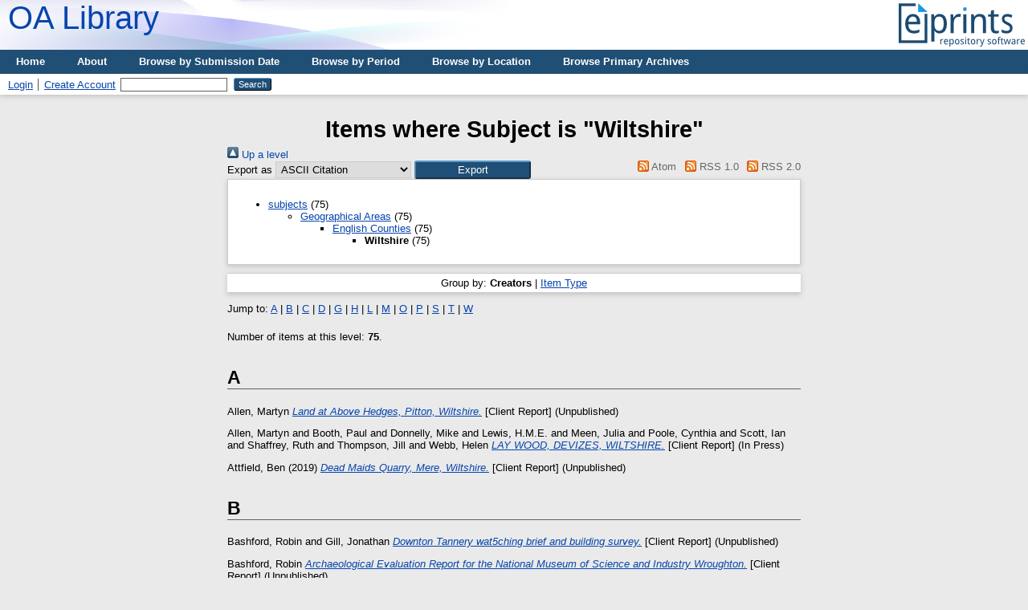

--- FILE ---
content_type: text/html; charset=utf-8
request_url: https://eprints.oxfordarchaeology.com/view/subjects/Wiltshire.html
body_size: 5944
content:
<!DOCTYPE html PUBLIC "-//W3C//DTD XHTML 1.0 Transitional//EN" "http://www.w3.org/TR/xhtml1/DTD/xhtml1-transitional.dtd">
<html xmlns="http://www.w3.org/1999/xhtml">
  <head>
    <meta http-equiv="X-UA-Compatible" content="IE=edge" />
    <title>Items where Subject is "Wiltshire" - library</title>
    <link rel="icon" href="/favicon.ico" type="image/x-icon" />
    <link rel="shortcut icon" href="/favicon.ico" type="image/x-icon" />
    <link rel="Top" href="http://eprints.oxfordarchaeology.com/" />
    <link rel="Sword" href="http://eprints.oxfordarchaeology.com/sword-app/servicedocument" />
    <link rel="SwordDeposit" href="http://eprints.oxfordarchaeology.com/id/contents" />
    <link rel="Search" type="text/html" href="http://eprints.oxfordarchaeology.com/cgi/search" />
    <link rel="Search" type="application/opensearchdescription+xml" href="http://eprints.oxfordarchaeology.com/cgi/opensearchdescription" title="library" />
    <script type="text/javascript">
// <![CDATA[
var eprints_http_root = "http://eprints.oxfordarchaeology.com";
var eprints_http_cgiroot = "http://eprints.oxfordarchaeology.com/cgi";
var eprints_oai_archive_id = "eprints.oxfordarchaeology.com";
var eprints_logged_in = false;
var eprints_logged_in_userid = 0; 
var eprints_logged_in_username = ""; 
var eprints_logged_in_usertype = ""; 
// ]]></script>
    <style type="text/css">.ep_logged_in { display: none }</style>
    <link rel="stylesheet" type="text/css" href="/style/auto-3.4.3.css" />
    <script type="text/javascript" src="/javascript/auto-3.4.3.js">
//padder
</script>
    <!--[if lte IE 6]>
        <link rel="stylesheet" type="text/css" href="/style/ie6.css" />
   <![endif]-->
    <meta name="Generator" content="EPrints 3.4.3" />
    <meta http-equiv="Content-Type" content="text/html; charset=UTF-8" />
    <meta http-equiv="Content-Language" content="en" />
    
  </head>
  <body bgcolor="#ffffff" text="#000000">
    <div class="ep_noprint"><noscript><style type="text/css">@import url(https://eprints.oxfordarchaeology.com/style/nojs.css);</style></noscript></div>
    
    <div class="ep_tm_header ep_noprint">
      <div class="ep_tm_logo"><a href="http://eprints.oxfordarchaeology.com/"><img alt="Logo" src="https://eprints.oxfordarchaeology.com/images/sitelogo.png" /></a></div>
      <div><a class="ep_tm_archivetitle" href="http://eprints.oxfordarchaeology.com/">OA Library</a></div>

  <ul class="ep_tm_menu"><li><a href="https://eprints.oxfordarchaeology.com">Home</a></li><li><a href="https://eprints.oxfordarchaeology.com/information.html">About</a></li><li><a href="https://eprints.oxfordarchaeology.com/view/year">Browse by Submission Date</a></li><li><a href="https://eprints.oxfordarchaeology.com/view/subjects/Period.html">Browse by Period</a></li><li><a href="https://eprints.oxfordarchaeology.com/view/subjects/Location.html">Browse by Location</a></li><li><a href="https://eprints.oxfordarchaeology.com/view/subjects/Archive.html">Browse Primary Archives</a></li></ul>

  <table class="ep_tm_searchbar" border="0" cellpadding="0" cellspacing="0" width="100%">
    <tr>
      <td align="left"><ul class="ep_tm_key_tools" id="ep_tm_menu_tools" role="toolbar"><li><a href="/cgi/users/home">Login</a></li><li><a href="/cgi/register">Create Account</a></li></ul></td>
      <td align="right" style="white-space: nowrap">
        <form method="get" accept-charset="utf-8" action="https://eprints.oxfordarchaeology.com/cgi/search" style="display:inline">
          <input class="ep_tm_searchbarbox" accept-charset="utf-8" size="20" type="text" name="q" />
          <input class="ep_tm_searchbarbutton" value="Search" type="submit" name="_action_search" />
          <input type="hidden" name="_action_search" value="Search" />
          <input type="hidden" name="_order" value="bytitle" />
          <input type="hidden" name="basic_srchtype" value="ALL" />
          <input type="hidden" name="_satisfyall" value="ALL" />
        </form>
      </td>
    </tr>
  </table>
</div>


<div align="center">
  
  <table width="720" class="ep_tm_main"><tr><td align="left">
    <h1 class="ep_tm_pagetitle">Items where Subject is "Wiltshire"</h1>
    <div class="no_link_decor"><a href="./"><img src="/style/images/multi_up.png" alt="[up]" border="0" /> Up a level</a></div><form method="get" accept-charset="utf-8" action="/cgi/exportview">
<div>
  <div class="ep_export_bar">
    <div><label for="export-format">Export as</label> <select name="format" id="export-format"><option value="Text">ASCII Citation</option><option value="BibTeX">BibTeX</option><option value="DC">Dublin Core</option><option value="XML">EP3 XML</option><option value="EndNote">EndNote</option><option value="HTML">HTML Citation</option><option value="JSON">JSON</option><option value="METS">METS</option><option value="CSV">Multiline CSV</option><option value="Ids">Object IDs</option><option value="ContextObject">OpenURL ContextObject</option><option value="RDFNT">RDF+N-Triples</option><option value="RDFN3">RDF+N3</option><option value="RDFXML">RDF+XML</option><option value="Refer">Refer</option><option value="RIS">Reference Manager</option></select><input value="Export" role="button" class="ep_form_action_button" type="submit" name="_action_export_redir" /><input name="view" id="view" value="subjects" type="hidden" /><input name="values" id="values" value="Wiltshire" type="hidden" /></div>
    <div> <span class="ep_search_feed"><a href="/cgi/exportview/subjects/Wiltshire/Atom/Wiltshire.xml"><img src="/style/images/feed-icon-14x14.png" alt="[Atom feed]" border="0" /> Atom</a></span> <span class="ep_search_feed"><a href="/cgi/exportview/subjects/Wiltshire/RSS/Wiltshire.rss"><img src="/style/images/feed-icon-14x14.png" alt="[RSS feed]" border="0" /> RSS 1.0</a></span> <span class="ep_search_feed"><a href="/cgi/exportview/subjects/Wiltshire/RSS2/Wiltshire.xml"><img src="/style/images/feed-icon-14x14.png" alt="[RSS2 feed]" border="0" /> RSS 2.0</a></span></div>
  </div>
  <div>
    <span>
      
    </span>
  </div>
</div>

</form><div class="ep_toolbox"><div class="ep_toolbox_content"><ul><li><a href="subjects.html">subjects</a> (75)<ul><li><a href="Location.html">Geographical Areas</a> (75)<ul><li><a href="English-counties.html">English Counties</a> (75)<ul><li><strong>Wiltshire</strong> (75)</li></ul></li></ul></li></ul></li></ul></div></div><div class="ep_view_page ep_view_page_view_subjects"><div class="ep_view_group_by">Group by: <span class="ep_view_group_by_current">Creators</span> | <a href="Wiltshire.type.html">Item Type</a></div><div class="ep_view_jump ep_view_subjects_creators_name_jump"><div class="ep_view_jump_to">Jump to: <a href="#group_A">A</a> | <a href="#group_B">B</a> | <a href="#group_C">C</a> | <a href="#group_D">D</a> | <a href="#group_G">G</a> | <a href="#group_H">H</a> | <a href="#group_L">L</a> | <a href="#group_M">M</a> | <a href="#group_O">O</a> | <a href="#group_P">P</a> | <a href="#group_S">S</a> | <a href="#group_T">T</a> | <a href="#group_W">W</a></div></div><div class="ep_view_blurb">Number of items at this level: <strong>75</strong>.</div><a name="group_A"></a><h2>A</h2><p>


    <span class="person_name">Allen, Martyn</span>
  



<a href="http://eprints.oxfordarchaeology.com/5228/"><em>Land at Above Hedges, Pitton,&#13;
Wiltshire.</em></a>


    [Client Report]
  


   (Unpublished)


</p><p>


    <span class="person_name">Allen, Martyn</span> and <span class="person_name">Booth, Paul</span> and <span class="person_name">Donnelly, Mike</span> and <span class="person_name">Lewis, H.M.E.</span> and <span class="person_name">Meen, Julia</span> and <span class="person_name">Poole, Cynthia</span> and <span class="person_name">Scott, Ian</span> and <span class="person_name">Shaffrey, Ruth</span> and <span class="person_name">Thompson, Jill</span> and <span class="person_name">Webb, Helen</span>
  



<a href="http://eprints.oxfordarchaeology.com/5853/"><em>LAY WOOD, DEVIZES, WILTSHIRE.</em></a>


    [Client Report]
  


   (In Press)


</p><p>


    <span class="person_name">Attfield, Ben</span>
  

(2019)

<a href="http://eprints.oxfordarchaeology.com/5889/"><em>Dead Maids Quarry, Mere,&#13;
Wiltshire.</em></a>


    [Client Report]
  


   (Unpublished)


</p><a name="group_B"></a><h2>B</h2><p>


    <span class="person_name">Bashford, Robin</span> and <span class="person_name">Gill, Jonathan</span>
  



<a href="http://eprints.oxfordarchaeology.com/6443/"><em>Downton Tannery wat5ching brief and building survey.</em></a>


    [Client Report]
  


   (Unpublished)


</p><p>


    <span class="person_name">Bashford, Robin</span>
  



<a href="http://eprints.oxfordarchaeology.com/3482/"><em>Archaeological Evaluation&#13;
Report for the&#13;
National Museum of&#13;
Science and Industry&#13;
Wroughton.</em></a>


    [Client Report]
  


   (Unpublished)


</p><p>


    <span class="person_name">Bashford, Robin</span>
  



<a href="http://eprints.oxfordarchaeology.com/3105/"><em>Broome Manor&#13;
Golf Complex,&#13;
Swindon,&#13;
Wiltshire.</em></a>


    [Client Report]
  


   (Unpublished)


</p><p>


    <span class="person_name">Bashford, Robin</span>
  

(2010)

<a href="http://eprints.oxfordarchaeology.com/261/"><em>Land at High Street, Wanborough, Wiltshire.</em></a>


    [Client Report]
  


   (Unpublished)


</p><p>


    <span class="person_name">Bedford, William</span> and <span class="person_name">Laws, Granville</span>
  



<a href="http://eprints.oxfordarchaeology.com/3483/"><em>National Museum of Science and Industry, Wroughton,&#13;
Wiltshire.</em></a>


    [Client Report]
  


   (Unpublished)


</p><p>


    <span class="person_name">Bell, Christopher</span>
  



<a href="http://eprints.oxfordarchaeology.com/6752/"><em>13a Russell Street, Wilton, Wiltshire.</em></a>


    [Client Report]
  


   (Unpublished)


</p><p>


    <span class="person_name">Bell, Christopher</span>
  



<a href="http://eprints.oxfordarchaeology.com/2606/"><em>Land adjacent to Oxford Road, Calne, Wiltshire.</em></a>


    [Client Report]
  


   (Unpublished)


</p><p>


    <span class="person_name">Brady, Kate</span> and <span class="person_name">Howsam, Charlotte</span>
  

(2020)

<a href="http://eprints.oxfordarchaeology.com/7074/"><em>Corner Copse Solar Farm,&#13;
Stanton Fitzwarren,&#13;
Swindon, Wiltshire.</em></a>


    [Client Report]
  


   (Unpublished)


</p><p>


    <span class="person_name">Brady, Kate</span>
  



<a href="http://eprints.oxfordarchaeology.com/1277/"><em>Supermarine F.C.&#13;
South Marston&#13;
Swindon.</em></a>


    [Client Report]
  


   (Unpublished)


</p><p>


    <span class="person_name">Brady, Kate</span>
  

(2007)

<a href="http://eprints.oxfordarchaeology.com/18/"><em>Supermarine F.C. South Marston Swindon: Archaeological Evaluation Report.</em></a>


    [Client Report]
  


   (Unpublished)


</p><p>


    <span class="person_name">Brady, Kate</span> and <span class="person_name">Simmonds, Andrew</span> and <span class="person_name">Champness, Carl</span>
  



<a href="http://eprints.oxfordarchaeology.com/5726/"><em>Neolithic Pits and Middle Iron&#13;
Age Settlement at Salisbury&#13;
Road, Marlborough.</em></a>


    [Client Report]
  


   (Unpublished)


</p><p>


    <span class="person_name">Brown, Ralph</span>
  

(2011)

<a href="http://eprints.oxfordarchaeology.com/743/"><em>South Marston&#13;
Solar Farm,&#13;
Swindon,&#13;
Wiltshire.</em></a>


    [Client Report]
  


   (Unpublished)


</p><a name="group_C"></a><h2>C</h2><p>


    <span class="person_name">Clough, Sharon</span> and <span class="person_name">Witkin, Annsofie</span>
  



<a href="http://eprints.oxfordarchaeology.com/1241/"><em>Highworth Cemetery&#13;
Highworth&#13;
Swindon&#13;
Wiltshire.</em></a>


    [Client Report]
  


   (Unpublished)


</p><a name="group_D"></a><h2>D</h2><p>


    <span class="person_name">Davies, Alex</span> and <span class="person_name">Allen, Leigh</span> and <span class="person_name">Allen, Martyn</span> and <span class="person_name">Biddulph, Edward</span> and <span class="person_name">Brown, Lisa</span> and <span class="person_name">Cook, Sharon</span> and <span class="person_name">Poole, Cynthia</span> and <span class="person_name">Rousseaux, Charles</span> and <span class="person_name">Souday, Caroline</span>
  



<a href="http://eprints.oxfordarchaeology.com/4355/"><em>Tadpole Garden Village,&#13;
Blunsdon St Andrew, Swindon,&#13;
Wiltshire&#13;
Archaeological Excavation Report.</em></a>


    [Client Report]
  


   (Unpublished)


</p><p>


    <span class="person_name">Dodd, Mark</span>
  

(2023)

<a href="http://eprints.oxfordarchaeology.com/7106/"><em>Frasers Campus, Rugby,&#13;
Warwickshire.</em></a>


    [Client Report]
  


   (Unpublished)


</p><p>


    <span class="person_name">Dodd, Mark</span> and <span class="person_name">Boothroyd, John</span>
  



<a href="http://eprints.oxfordarchaeology.com/6165/"><em>Foxbridge, Swindon.</em></a>


    [Client Report]
  


   (Unpublished)


</p><a name="group_G"></a><h2>G</h2><p>


    <span class="person_name">Gill, Jonathan</span>
  



<a href="http://eprints.oxfordarchaeology.com/6154/"><em>Bradenstoke Priory,&#13;
Wiltshire.</em></a>


    [Client Report]
  


   (Unpublished)


</p><a name="group_H"></a><h2>H</h2><p>


    <span class="person_name">Hiller, Jon</span>
  



<a href="http://eprints.oxfordarchaeology.com/7142/"><em>Land drainage works&#13;
Avebury&#13;
Wiltshire.</em></a>


    [Client Report]
  


   (Unpublished)


</p><p>


    <span class="person_name">Hiller, Jon</span>
  



<a href="http://eprints.oxfordarchaeology.com/2856/"><em>Highworth to Broughton Poggs Pipeline.</em></a>


    [Client Report]
  


   (Unpublished)


</p><p>


    <span class="person_name">Huckerby, Elizabeth</span>
  

(2001)

<a href="http://eprints.oxfordarchaeology.com/6885/"><em>Cotswolds Community, Ashton Keynes, Wiltshire and Gloucestershire. Palynological Assessment Report.</em></a>


    [Client Report]
  


   (Unpublished)


</p><p>


    <span class="person_name">Huckerby, Elizabeth</span>
  

(2001)

<a href="http://eprints.oxfordarchaeology.com/6723/"><em>Latton Lands, Wiltshire. Palynological Assessment Report.</em></a>


    [Client Report]
  


   (Unpublished)


</p><a name="group_L"></a><h2>L</h2><p>


    <span class="person_name">Laws, Granville</span> and <span class="person_name">Stansbie, Daniel</span>
  

(2003)

<a href="http://eprints.oxfordarchaeology.com/614/"><em>North Swindon Schools PFI, Swindon DEc 2001 Evalaution &#13;
&amp;&#13;
Hreod Parkway School,&#13;
North Swindon,&#13;
Wiltshire.</em></a>


    [Client Report]
  


   (Unpublished)


</p><p>


    <span class="person_name">Lee, Tony</span>
  



<a href="http://eprints.oxfordarchaeology.com/3064/"><em>Were House, George Street, Warminster, Wiltshire&#13;
&#13;
Archaeological Evaluation Report.</em></a>


    [Client Report]
  


   (Unpublished)


</p><a name="group_M"></a><h2>M</h2><p>


    <span class="person_name">Malone, Paula</span>
  



<a href="http://eprints.oxfordarchaeology.com/6751/"><em>Swindon Data Centre, Wroughton, Wiltshire.</em></a>


    [Client Report]
  


   (Unpublished)


</p><p>


    <span class="person_name">McIntosh, Robert</span> and <span class="person_name">Thacker, Gerry</span>
  



<a href="http://eprints.oxfordarchaeology.com/7051/"><em>Queens Drive, Swindon.</em></a>


    [Client Report]
  


   (Unpublished)


</p><p>


    <span class="person_name">Miles, David</span>
  



<a href="http://eprints.oxfordarchaeology.com/1280/"><em>Covingham (Wanborough) Near Swindon Peregrine Close.</em></a>


    [Client Report]
  


   (Unpublished)


</p><p>


    <span class="person_name">Morgan, Matthew</span>
  



<a href="http://eprints.oxfordarchaeology.com/1239/"><em>Broome Manor Lane&#13;
Swindon.</em></a>


    [Client Report]
  


   (Unpublished)


</p><p>


    <span class="person_name">Mortimer, Simon</span>
  



<a href="http://eprints.oxfordarchaeology.com/2604/"><em>North Calne Distributor Road, Calne, Wiltshire.</em></a>


    [Client Report]
  


   (Unpublished)


</p><p>


    <span class="person_name">Mumford, James</span>
  



<a href="http://eprints.oxfordarchaeology.com/6743/"><em>The Cottages, Winterbourne Monkton, Wiltshire.</em></a>


    [Client Report]
  


   (Unpublished)


</p><p>


    <span class="person_name">Mumford, James</span>
  



<a href="http://eprints.oxfordarchaeology.com/6748/"><em>Land adjacent to the Rookery, Church Lane, Stanton Fitzwarren, Wiltshire.</em></a>


    [Client Report]
  


   (Unpublished)


</p><p>


    <span class="person_name">Mumford, James</span>
  



<a href="http://eprints.oxfordarchaeology.com/6749/"><em>Land rear of 55 Castle Street, Trowbridge, Wiltshire.</em></a>


    [Client Report]
  


   (Unpublished)


</p><p>


    <span class="person_name">Mumford, James</span>
  

(2023)

<a href="http://eprints.oxfordarchaeology.com/7195/"><em>Spitfire Road/ Abberds Lane, Calne,&#13;
Wiltshire:&#13;
Archaeological Evaluation Report.</em></a>


    [Client Report]
  


   (Unpublished)


</p><p>


    <span class="person_name">Mumford, James</span> and <span class="person_name">Foreman, Stuart</span>
  

(2022)

<a href="http://eprints.oxfordarchaeology.com/6976/"><em>Land North of Whychurch Farm,&#13;
Malmesbury, Wiltshire.</em></a>


    [Client Report]
  


   (Unpublished)


</p><p>


    <span class="person_name">Mumford, James</span>
  

(2006)

<a href="http://eprints.oxfordarchaeology.com/257/"><em>9A Wood Street, Calne, Wiltshire.</em></a>


    [Client Report]
  


   (Unpublished)


</p><p>


    <span class="person_name">Mumford, James</span>
  

(2004)

<a href="http://eprints.oxfordarchaeology.com/443/"><em>St James Church,&#13;
Draycot Cerne,&#13;
Wiltshire.</em></a>


    [Client Report]
  


   (Unpublished)


</p><a name="group_O"></a><h2>O</h2><p>


    <span class="person_name">OAU, OAU</span>
  



<a href="http://eprints.oxfordarchaeology.com/6079/"><em>OAU Annual Report 1990-1991.</em></a>


    OAU Annual Report 1990-1991
      .
    
    
    
  


   (Unpublished)


</p><p>


    <span class="person_name">OAU, OAU</span>
  



<a href="http://eprints.oxfordarchaeology.com/6077/"><em>OAU Annual Report 1992-3.</em></a>


    OAU Annual Report 1992-3
      .
    
    
     ISSN 0966-6141
  


   (Unpublished)


</p><p>


    <span class="person_name">OAU, OAU</span>
  



<a href="http://eprints.oxfordarchaeology.com/6102/"><em>OAU Annual Report 1996-1997.</em></a>


    OAU Annual Report 1996-1997
      .
    
    
    
  


   (Unpublished)


</p><p>


    <span class="person_name">OAU, OAU</span>
  



<a href="http://eprints.oxfordarchaeology.com/6101/"><em>OAU Annual Report 1997-1998.</em></a>


    OAU Annual Report 1997-1998
      .
    
    
    
  


   (Unpublished)


</p><p>


    <span class="person_name">OAU, OAU</span>
  



<a href="http://eprints.oxfordarchaeology.com/6078/"><em>OAU Annual report 1991-92.</em></a>


    OAU Annual Report 1991-2
      .
    
    
     ISSN 0966-6141
  


   (Unpublished)


</p><p>


    <span class="person_name">OAU, OAU</span>
  

(1986)

<a href="http://eprints.oxfordarchaeology.com/415/"><em>Oxford Archaeological Unit Newsletter Including Oxfordshire Parish Survey News Vol XIV No 3 - September 1986.</em></a>


    UNSPECIFIED.
  


   (Unpublished)


</p><p>


    <span class="person_name">OAU, OAU</span>
  



<a href="http://eprints.oxfordarchaeology.com/3241/"><em>Oxfordshire Archaeological Unit Newsletter Including Oxfordshire Parish Survey News Vol VIII No 3 May 1981.</em></a>


    UNSPECIFIED.
  


   (Unpublished)


</p><p>


    <span class="person_name">OAU, OAU</span>
  



<a href="http://eprints.oxfordarchaeology.com/4830/"><em>Roundhouse Farm, Marston Meysey, Wilts.</em></a>


    [Client Report]
  


   (Unpublished)


</p><p>


    <span class="person_name">OAU, OAU</span>
  

(1995)

<a href="http://eprints.oxfordarchaeology.com/839/"><em>Westbury Cement Works, Westbury Chalk Pit Area: A surface collection evaluation report.</em></a>


    [Client Report]
  


   (Unpublished)


</p><p>


    <span class="person_name">OAU, OAU</span> and <span class="person_name">Cotter, John</span>
  

(2010)

<a href="http://eprints.oxfordarchaeology.com/394/"><em>Malborough Kings Hill House.</em></a>


    [Client Report]
  


   (Unpublished)


</p><a name="group_P"></a><h2>P</h2><p>


    <span class="person_name">Pickard, Chris</span>
  



<a href="http://eprints.oxfordarchaeology.com/2544/"><em>Salisbury Gateway&#13;
Southampton Road&#13;
Salisbury&#13;
Wiltshire.</em></a>


    [Client Report]
  


   (Unpublished)


</p><p>


    <span class="person_name">Pomeroy-Kellinger, Melanie</span> and <span class="person_name">Scott, Ian</span>
  

(2007)

<a href="http://eprints.oxfordarchaeology.com/315/"><em>Recent Developments in Research and Management at World Heritage Sites.</em></a>


    UNSPECIFIED.
    Oxford Archaeological Unit Ltd.
  


  


</p><p>


    <span class="person_name">Pond, Dan</span>
  

(2023)

<a href="http://eprints.oxfordarchaeology.com/7244/"><em>Land North of Burcot House,&#13;
Tadpole Lane, St Andrews,&#13;
Blunsdon, Swindon.</em></a>


    [Client Report]
  


   (Unpublished)


</p><p>


    <span class="person_name">Poole, Cynthia</span> and <span class="person_name">Hardy, Alan</span> and <span class="person_name">Biddulph, Edward</span> and <span class="person_name">Blinkhorn, Paul</span> and <span class="person_name">Challinor, Dana</span> and <span class="person_name">Cotter, John</span> and <span class="person_name">Scott, I</span> and <span class="person_name">Shaffrey, Ruth</span> and <span class="person_name">Smith, Wendy</span> and <span class="person_name">Strid, Lena</span>
  

(2010)

<a href="http://eprints.oxfordarchaeology.com/1255/"><em>Piper’s Way,&#13;
Swindon,&#13;
Wiltshire.</em></a>


    [Client Report]
  


   (Unpublished)


</p><a name="group_S"></a><h2>S</h2><p>


    <span class="person_name">Simons, Edmund</span> and <span class="person_name">Underdown, Simon</span>
  

(2006)

<a href="http://eprints.oxfordarchaeology.com/879/"><em>St Giles Church, Imber Wiltshire.&#13;
Phase one repairs.</em></a>


    [Client Report]
  


   (Unpublished)


</p><p>


    <span class="person_name">Sims, Mike</span>
  

(2007)

<a href="http://eprints.oxfordarchaeology.com/71/"><em>New Sewer, Box Vicarage, Box, Wiltshire.</em></a>


    [Client Report]
  


   (Unpublished)


</p><p>


    <span class="person_name">Sims, Mike</span>
  



<a href="http://eprints.oxfordarchaeology.com/2605/"><em>235-243 Quemerford, &#13;
Calne, Wiltshire.</em></a>


    [Client Report]
  


   (Unpublished)


</p><p>


    <span class="person_name">Sims, Mike</span>
  

(2007)

<a href="http://eprints.oxfordarchaeology.com/544/"><em>42 Market Place, Devizes, Wiltshire.</em></a>


    [Client Report]
  


   (Unpublished)


</p><p>


    <span class="person_name">Sims, Mike</span>
  



<a href="http://eprints.oxfordarchaeology.com/5941/"><em>44 Salisbury Street&#13;
Amesbury&#13;
Wiltshire.</em></a>


    [Client Report]
  


   (Unpublished)


</p><p>


    <span class="person_name">Sims, Mike</span>
  

(2006)

<a href="http://eprints.oxfordarchaeology.com/617/"><em>Box Vicarage,&#13;
Box,&#13;
Wiltshire.</em></a>


    [Client Report]
  


   (Unpublished)


</p><p>


    <span class="person_name">Sims, Mike</span>
  

(2009)

<a href="http://eprints.oxfordarchaeology.com/162/"><em>Cross Ridge Dyke, Buxbury Hill, Fovant, Wiltshire.</em></a>


    [Client Report]
  


   (Unpublished)


</p><p>


    <span class="person_name">Sims, Mike</span>
  

(2012)

<a href="http://eprints.oxfordarchaeology.com/823/"><em>Electric Cable Burial,&#13;
North-west of Brown’s Farm,&#13;
Marlborough,&#13;
Wiltshire.</em></a>


    [Client Report]
  


   (Unpublished)


</p><p>


    <span class="person_name">Sims, Mike</span>
  



<a href="http://eprints.oxfordarchaeology.com/2801/"><em>Electricity Pole Renewal&#13;
Nr Baverstock&#13;
Wiltshire.</em></a>


    [Client Report]
  


   (Unpublished)


</p><p>


    <span class="person_name">Sims, Mike</span>
  

(2009)

<a href="http://eprints.oxfordarchaeology.com/169/"><em>Electricity Pole Renewal, Grovely Hill, near Wilton, Wiltshire.</em></a>


    [Client Report]
  


   (Unpublished)


</p><p>


    <span class="person_name">Sims, Mike</span>
  

(2004)

<a href="http://eprints.oxfordarchaeology.com/884/"><em>Hilperton, East Trowbridge, Wiltshire.</em></a>


    [Client Report]
  


   (Unpublished)


</p><p>


    <span class="person_name">Sims, Mike</span>
  

(2004)

<a href="http://eprints.oxfordarchaeology.com/618/"><em>Karrick House, Tanners Lane, Shrewton, Wiltshire.</em></a>


    [Client Report]
  


   (Unpublished)


</p><p>


    <span class="person_name">Sims, Mike</span>
  



<a href="http://eprints.oxfordarchaeology.com/5967/"><em>Land to the rear of&#13;
No. 24 High Street&#13;
Highworth&#13;
Wiltshire.</em></a>


    [Client Report]
  


   (Unpublished)


</p><p>


    <span class="person_name">Sims, Mike</span>
  

(2008)

<a href="http://eprints.oxfordarchaeology.com/4/"><em>Power Cable Burial, Broad Hinton to Avebury, Wiltshire.</em></a>


    [Client Report]
  


   (Unpublished)


</p><p>


    <span class="person_name">Sims, Mike</span>
  



<a href="http://eprints.oxfordarchaeology.com/2077/"><em>Power Line Pole&#13;
Refurbishment&#13;
Trowbridge to&#13;
Hawkeridge&#13;
Wiltshire.</em></a>


    [Client Report]
  


   (Unpublished)


</p><p>


    <span class="person_name">Sims, Mike</span>
  



<a href="http://eprints.oxfordarchaeology.com/5958/"><em>St Giles Church&#13;
lmber&#13;
Wiltshire.</em></a>


    [Client Report]
  


   (Unpublished)


</p><p>


    <span class="person_name">Sims, Mike</span>
  

(2010)

<a href="http://eprints.oxfordarchaeology.com/361/"><em>The Market Place,&#13;
Salisbury,&#13;
Wiltshire.</em></a>


    [Client Report]
  


   (Unpublished)


</p><p>


    <span class="person_name">Slader, Ben</span> and <span class="person_name">Thacker, Gerry</span>
  

(2019)

<a href="http://eprints.oxfordarchaeology.com/7036/"><em>Land East of the A419,&#13;
Kingsdown, Swindon, Wiltshire.</em></a>


    [Client Report]
  


   (Unpublished)


</p><p>


    <span class="person_name">Strutt, Ashley</span> and <span class="person_name">Thacker, Gerry</span>
  

(2021)

<a href="http://eprints.oxfordarchaeology.com/7105/"><em>Former Magistrates Court,&#13;
Pewsham Way, Chippenham.</em></a>


    [Client Report]
  


   (Unpublished)


</p><a name="group_T"></a><h2>T</h2><p>


    <span class="person_name">Tannahill, Rob</span> and <span class="person_name">Pomeroy-Kellinger, Melanie</span>
  

(2006)

<a href="http://eprints.oxfordarchaeology.com/828/"><em>Swindon Gateway,&#13;
Coate,&#13;
Swindon,&#13;
Wiltshire.</em></a>


    [Client Report]
  


   (Unpublished)


</p><p>


    <span class="person_name">Thurstan, Jennifer</span>
  

(2010)

<a href="http://eprints.oxfordarchaeology.com/652/"><em>Spicey Farm,&#13;
Brunton,&#13;
Wiltshire.</em></a>


    [Client Report]
  


   (Unpublished)


</p><a name="group_W"></a><h2>W</h2><p>


    <span class="person_name">Watkeys, Daniel</span>
  

(2011)

<a href="http://eprints.oxfordarchaeology.com/733/"><em>Roves Farm,&#13;
Swindon,&#13;
Wiltshire.</em></a>


    [Client Report]
  


   (Unpublished)


</p><p>


    <span class="person_name">Webb, Helen</span>
  

(2008)

<a href="http://eprints.oxfordarchaeology.com/80/"><em>Zion Chapel Burial Ground, Calne, Wiltshire.</em></a>


    [Client Report]
  


   (Unpublished)


</p><div class="ep_view_timestamp">This list was generated on <strong>Sat Jan 17 10:35:14 2026 UTC</strong>.</div></div>
  </td></tr></table>
</div>


<div class="ep_tm_footer ep_noprint">
  <hr noshade="noshade" class="ep_ruler" />
  <hr class="ep_tm_last" />
  <div style="float: right; margin-left: 1em"><a href="http://creativecommons.org/licenses/by-sa/3.0/"><img src="https://licensebuttons.net/l/by-sa/3.0/88x31.png" border="0" /></a></div>
  <div style="font-size: 80%;">
    <div><p>OA Library is provided by <em><a href="https://oxfordarchaeology.com/">Oxford Archaeology</a></em> and powered by <em><a href="http://eprints.org/software/">EPrints 3</a></em> which is developed by the <a href="http://www.ecs.soton.ac.uk/">School of Electronics and Computer Science</a> at the University of Southampton. <a href="https://eprints.oxfordarchaeology.com/eprints/">More information and software credits</a>.</p><p>Unless otherwise indicated, all material is provided under a Creative Commons Attribution-Share Alike 3.0 license.</p></div>
  </div>
</div>

  </body>

  <script>
    !function(g,s,q,r,d){r=g[r]=g[r]||function(){(r.q=r.q||[]).push(
    arguments)};d=s.createElement(q);q=s.getElementsByTagName(q)[0];
    d.src='//d1l6p2sc9645hc.cloudfront.net/tracker.js';q.parentNode.
    insertBefore(d,q)}(window,document,'script','_gs');
    _gs('GSN-685085-R');
  </script>

</html>